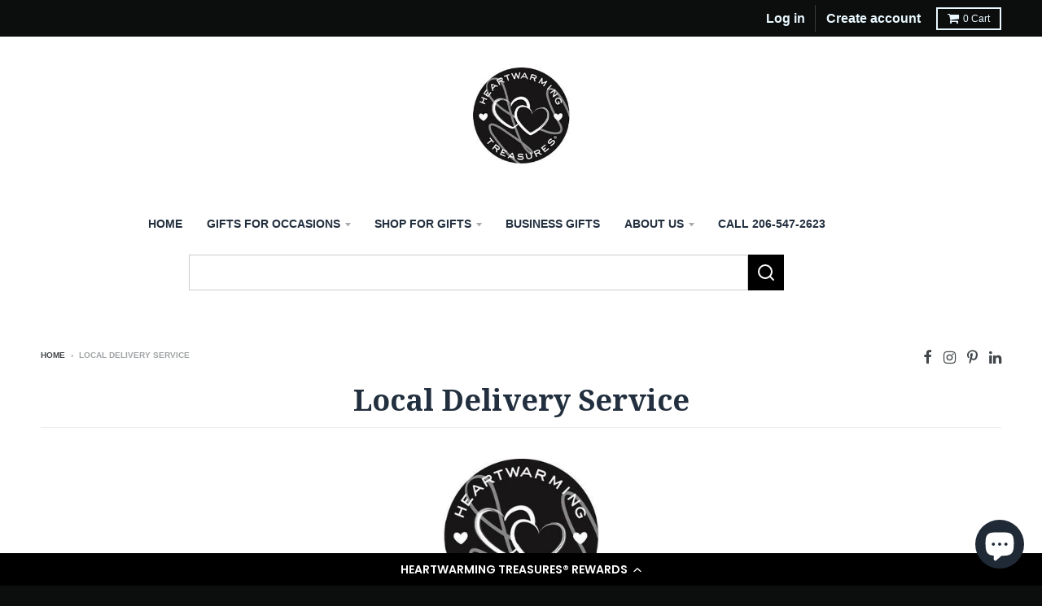

--- FILE ---
content_type: text/css
request_url: https://heartwarmingtreasures.com/cdn/shop/t/43/assets/custom.css?v=89641318857492339221710486027
body_size: -48
content:
.testimonials_sectn_bg{padding:35px 0}.custom_img_reviwe{display:flex;width:100%;height:100px;align-items:center}img.custom__image{width:100%;max-width:100px;height:100%;object-fit:contain}.text-left{text-align:left}.itg_testimonials_sectn .custom__item{padding-right:40px}.custm_hero__btn{text-align:left;line-height:5}.testimonials_text{padding:14px 0}@media screen and (min-width:767px){.custom_testimonial .slick-active:nth-child(2n) .custom__item-inner:after{border-left:1px solid #80808052;content:"";margin:0 auto;position:absolute;top:50%;left:-7%;right:0;bottom:0;z-index:0;transform:translateY(-50%);height:50%}.custom_testimonial .slick-active:nth-child(2n) .custom__item-inner:before{border-left:1px solid #80808052;content:"";margin:0 auto;position:absolute;top:50%;right:-5%;bottom:0;z-index:0;transform:translateY(-50%);height:50%}.custm_hero__btn .btn.hero__btn{padding:15px 10px;background:#0f0f0f;color:#fff;border:0;font-size:12px;text-transform:uppercase;text-decoration:none;font-family:Gill Sans,Gill Sans MT,Calibri,sans-serif;letter-spacing:1px}}@media screen and (max-width:767px){.custom_img_reviwe{justify-content:center}.testimonials_text .text-left{text-align:center}.itg_testimonials_sectn .custom__item{padding-right:0}.custm_hero__btn{text-align:center}}.addtocart_disabled{opacity:.6}.button.solid.desireDateButton{width:100%;display:block;text-align:center;padding:8px 0}a.button.solid.addtocart_disabled{display:block;text-align:center;opacity:.8;padding:9px 10px}.SwymDatePicker.fillthisdate .desireDateButton{border:2px solid red}.SwymDatePicker .desireDateButton:focus{color:#fff}.SwymDatePicker label.desiredDate{display:block;line-height:16px;margin:10px 0 8px;color:#7a7e81;text-transform:uppercase;font-weight:600;margin-bottom:4px;font-family:Gill Sans,Gill Sans MT,Calibri,sans-serif;font-size:14px}.button.solid.desireDateButton{width:100%;display:block;text-align:center;padding:12px 0;background-color:transparent;border:2px solid red;border-radius:10px;color:#444;font-family:"Noto Serif",TimesNewRoman,Times New Roman,Times,Baskerville,Georgia,serif;font-size:14px;text-transform:capitalize;font-weight:100}.button.solid.desireDateButton:hover{color:#444}

--- FILE ---
content_type: text/javascript
request_url: https://heartwarmingtreasures.com/cdn/shop/t/43/assets/modernizr.min.js?v=7920770917214367941710486027
body_size: 1561
content:
!function(e,t,n){function s(e,t){return typeof e===t}function o(){return"function"!=typeof t.createElement?t.createElement(arguments[0]):w?t.createElementNS.call(t,"http://www.w3.org/2000/svg",arguments[0]):t.createElement.apply(t,arguments)}function r(e,t){return!!~(""+e).indexOf(t)}function i(e){return e.replace(/([a-z])-([a-z])/g,function(e,t,n){return t+n.toUpperCase()}).replace(/^-/,"")}function a(e,n,s,r){var i,a,f,l,u="modernizr",c=o("div"),p=function(){var e=t.body;return e||((e=o(w?"svg":"body")).fake=!0),e}();if(parseInt(s,10))for(;s--;)(f=o("div")).id=r?r[s]:u+(s+1),c.appendChild(f);return(i=o("style")).type="text/css",i.id="s"+u,(p.fake?p:c).appendChild(i),p.appendChild(c),i.styleSheet?i.styleSheet.cssText=e:i.appendChild(t.createTextNode(e)),c.id=u,p.fake&&(p.style.background="",p.style.overflow="hidden",l=x.style.overflow,x.style.overflow="hidden",x.appendChild(p)),a=n(c,e),p.fake?(p.parentNode.removeChild(p),x.style.overflow=l,x.offsetHeight):c.parentNode.removeChild(c),!!a}function f(e,t){return function(){return e.apply(t,arguments)}}function l(e){return e.replace(/([A-Z])/g,function(e,t){return"-"+t.toLowerCase()}).replace(/^ms-/,"-ms-")}function u(t,s){var o=t.length;if("CSS"in e&&"supports"in e.CSS){for(;o--;)if(e.CSS.supports(l(t[o]),s))return!0;return!1}if("CSSSupportsRule"in e){for(var r=[];o--;)r.push("("+l(t[o])+":"+s+")");return a("@supports ("+(r=r.join(" or "))+") { #modernizr { position: absolute; } }",function(e){return"absolute"==getComputedStyle(e,null).position})}return n}function c(e,t,a,f){function l(){p&&(delete k.style,delete k.modElem)}if(f=!s(f,"undefined")&&f,!s(a,"undefined")){var c=u(e,a);if(!s(c,"undefined"))return c}for(var p,d,m,h,v,g=["modernizr","tspan"];!k.style;)p=!0,k.modElem=o(g.shift()),k.style=k.modElem.style;for(m=e.length,d=0;m>d;d++)if(h=e[d],v=k.style[h],r(h,"-")&&(h=i(h)),k.style[h]!==n){if(f||s(a,"undefined"))return l(),"pfx"!=t||h;try{k.style[h]=a}catch(e){}if(k.style[h]!=v)return l(),"pfx"!=t||h}return l(),!1}function p(e,t,n,o,r){var i=e.charAt(0).toUpperCase()+e.slice(1),a=(e+" "+_.join(i+" ")+i).split(" ");return s(t,"string")||s(t,"undefined")?c(a,t,o,r):function(e,t,n){var o;for(var r in e)if(e[r]in t)return!1===n?e[r]:s(o=t[e[r]],"function")?f(o,n||t):o;return!1}(a=(e+" "+S.join(i+" ")+i).split(" "),t,n)}function d(e,t,s){return p(e,n,n,t,s)}var m=[],h=[],v={_version:"3.2.0",_config:{classPrefix:"",enableClasses:!0,enableJSClass:!0,usePrefixes:!0},_q:[],on:function(e,t){var n=this;setTimeout(function(){t(n[e])},0)},addTest:function(e,t,n){h.push({name:e,fn:t,options:n})},addAsyncTest:function(e){h.push({name:null,fn:e})}},g=function(){};g.prototype=v,g=new g;var y=v._config.usePrefixes?" -webkit- -moz- -o- -ms- ".split(" "):[];v._prefixes=y;var x=t.documentElement,w="svg"===x.nodeName.toLowerCase(),C="Moz O ms Webkit",S=v._config.usePrefixes?C.toLowerCase().split(" "):[];v._domPrefixes=S,g.addTest("csspositionsticky",function(){var e="position:",t="sticky",n=o("a").style;return n.cssText=e+y.join(t+";"+e).slice(0,-e.length),-1!==n.position.indexOf(t)});var b="CSS"in e&&"supports"in e.CSS,T="supportsCSS"in e;g.addTest("supports",b||T);var _=v._config.usePrefixes?C.split(" "):[];v._cssomPrefixes=_;var z=v.testStyles=a;(function(){var e=navigator.userAgent,t=e.match(/applewebkit\/([0-9]+)/gi)&&parseFloat(RegExp.$1),n=e.match(/w(eb)?osbrowser/gi),s=e.match(/windows phone/gi)&&e.match(/iemobile\/([0-9])+/gi)&&parseFloat(RegExp.$1)>=9,o=533>t&&e.match(/android/gi);return n||o||s})()?g.addTest("fontface",!1):z('@font-face {font-family:"font";src:url("https://")}',function(e,n){var s=t.getElementById("smodernizr"),o=s.sheet||s.styleSheet,r=o?o.cssRules&&o.cssRules[0]?o.cssRules[0].cssText:o.cssText||"":"",i=/src/i.test(r)&&0===r.indexOf(n.split(" ")[0]);g.addTest("fontface",i)}),g.addTest("touchevents",function(){var n;if("ontouchstart"in e||e.DocumentTouch&&t instanceof DocumentTouch)n=!0;else{var s=["@media (",y.join("touch-enabled),("),"heartz",")","{#modernizr{top:9px;position:absolute}}"].join("");z(s,function(e){n=9===e.offsetTop})}return n});var P={elem:o("modernizr")};g._q.push(function(){delete P.elem});var k={style:P.elem.style};g._q.unshift(function(){delete k.style}),v.testProp=function(e,t,s){return c([e],n,t,s)},v.testAllProps=p,v.testAllProps=d,g.addTest("csstransforms",function(){return-1===navigator.userAgent.indexOf("Android 2.")&&d("transform","scale(1)",!0)}),g.addTest("csstransforms3d",function(){var e=!!d("perspective","1px",!0),t=g._config.usePrefixes;if(e&&(!t||"webkitPerspective"in x.style)){var n;g.supports?n="@supports (perspective: 1px)":(n="@media (transform-3d)",t&&(n+=",(-webkit-transform-3d)")),z("#modernizr{width:0;height:0}"+(n+="{#modernizr{width:7px;height:18px;margin:0;padding:0;border:0}}"),function(t){e=7===t.offsetWidth&&18===t.offsetHeight})}return e}),function(){var e,t,n,o,r,i;for(var a in h)if(h.hasOwnProperty(a)){if(e=[],(t=h[a]).name&&(e.push(t.name.toLowerCase()),t.options&&t.options.aliases&&t.options.aliases.length))for(n=0;n<t.options.aliases.length;n++)e.push(t.options.aliases[n].toLowerCase());for(o=s(t.fn,"function")?t.fn():t.fn,r=0;r<e.length;r++)1===(i=e[r].split(".")).length?g[i[0]]=o:(!g[i[0]]||g[i[0]]instanceof Boolean||(g[i[0]]=new Boolean(g[i[0]])),g[i[0]][i[1]]=o),m.push((o?"":"no-")+i.join("-"))}}(),function(e){var t=x.className,n=g._config.classPrefix||"";if(w&&(t=t.baseVal),g._config.enableJSClass){var s=new RegExp("(^|\\s)"+n+"no-js(\\s|$)");t=t.replace(s,"$1"+n+"js$2")}g._config.enableClasses&&(t+=" "+n+e.join(" "+n),w?x.className.baseVal=t:x.className=t)}(m),delete v.addTest,delete v.addAsyncTest;for(var E=0;E<g._q.length;E++)g._q[E]();e.Modernizr=g}(window,document);

--- FILE ---
content_type: application/javascript; charset=utf-8
request_url: https://analyzely.gropulse.com/get_script?shop=heartwarming-treasures.myshopify.com
body_size: -127
content:

  (function(){
    if (location.pathname.includes('/thank_you') || location.pathname.includes('/thank-you')) {
      var script = document.createElement("script");
      script.type = "text/javascript";
      script.src = "https://analyzely.gropulse.com/get_purchase_page_script?shop=heartwarming-treasures.myshopify.com";
      document.getElementsByTagName("head")[0].appendChild(script);
    }
  })();
  

--- FILE ---
content_type: text/javascript
request_url: https://heartwarmingtreasures.com/cdn/shop/t/43/assets/desire-date.js?v=164276524142102972991710486027
body_size: -94
content:
function changeTimezone(e,t){var a=new Date(e.toLocaleString("en-US",{timeZone:t})),d=e.getTime()-a.getTime();return new Date(e.getTime()-d)}$(window).on("load",function(){$.ajax({url:"https://hwtshopifyapp.com/date-picker/date",dataType:"json",success:function(e){"0"==e.date_status?($(".SwymDatePicker").hide(),$(".desireDate").attr("required",!1)):($(".SwymDatePicker").show(),$(".desireDate").attr("required",!0));var t=[],a=changeTimezone(new Date,"America/Los_Angeles"),d=a.getHours(),r=a.getDate()+"";r.length<2&&(r="0"+r);var o=a.getMonth()+1+"";o.length<2&&(o="0"+o);var s=a.getFullYear()+"-"+o+"-"+r;for(i=0;i<e.date_picker.length;i++){e.date_picker[i].dis_date;t[i]=e.date_picker[i].dis_date}d>="11"&&t.push(s),$(".desireDateButton").flatpickr({minDate:"today",disable:t,dateFormat:"Y-m-d",onChange:function(e,t,a,d){$(".desireDate").val(t);$(".desireDateButton").text(t).css("border-color","black")}})}})}),$(document).on("change",".desireDateButton",function(){$(".desireDate").val()?($("#AddToCart").removeClass("addtocart_disabled"),$("#AddToCart").show(),$(".addtocart_disabled").hide(),$(".SwymDatePicker").removeClass("fillthisdate")):($("#AddToCart").addClass("addtocart_disabled"),$("#AddToCart").hide(),$(".addtocart_disabled").show())}),$(document).on("click",".addtocart_disabled",function(e){e.preventDefault(),0===$(".desireDate").val().length?(alert("Please complete the required fields"),$(".SwymDatePicker").addClass("fillthisdate")):$(".SwymDatePicker").removeClass("fillthisdate")});